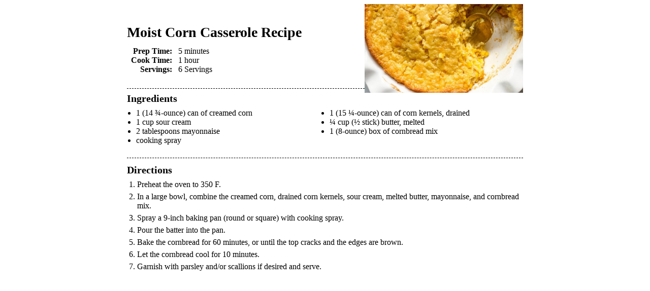

--- FILE ---
content_type: text/html; charset=UTF-8
request_url: https://www.tastingtable.com/945861/moist-corn-casserole-recipe/?mode=print
body_size: 8354
content:
<html>
<head>
    <meta name="ROBOTS" content="NOINDEX, NOFOLLOW" />
    <title>Tasting Table Recipe: Moist Corn Casserole Recipe</title>
        <style>
                .recipe-card-logo img {
            width: 150px;
        }
        .recipe-card-image img {
            width: 100%;
            height: auto;
        }
        .recipe-card { width: 780px; margin: auto }
        .recipe-card-title {
            text-transform: capitalize;
            font-weight: bold;
            font-size: 28px;
            padding: 12px 12px 12px 0;
        }
        .recipe-card-amount, .recipe-card-unit {
            display: inline;
        }
        .recipe-card-top {
            display: grid;
            grid-template-columns: 60% 40%;
        }

        .recipe-card-subtitle {
            display: inline-block;
            min-width: 89px;
            text-align: right;
            font-weight: bold;
            margin-right: 8px;
        }

        .recipe-card-top-left {
            padding-bottom: 21px;
            border-bottom: 1px black dashed;
            margin-bottom: 8px;
        }

        .recipe-header {
            padding-bottom: 8px;
            font-weight: bold;
            font-size: 20px;
        }

        .recipe-card-ingredients {
            padding-bottom: 25px;
            border-bottom: 1px black dashed;
            margin-bottom: 12px;
        }

        .recipe-card-ingredients .ingredient-section {
            list-style: none;
            margin: 0 0 0 -20px;
        }

        ul.recipe-ingredients, ol.recipe-directions {
            margin: 0;
            margin-block-start: 0;
            margin-block-end: 0;
            padding-inline-start: 20px;
        }

        .recipe-directions li {
            padding-bottom: 6px;
        }
                ul.recipe-ingredients {
            display: grid;
            grid-template-columns: 50% 50%;
            list-style: disc outside;
            margin: 0;
            padding-left: 18px;
                    }

        ol.recipe-directions {
                    }

        ul.recipe-ingredients li:nth-of-type(odd) {
            padding-right: 20px;
        }
        
        .recipe-nutrition-facts-container {
            float: right;
        }

        section.recipe-nutrition-facts {
            border: 1px solid black;
            float: left;
            width: 280px;
            margin: 20px;
            padding: 0 0.7rem;
            font-family: Arial;
        }

        .recipe-nutrition-facts-table th {
            text-align: left;
        }

        .recipe-nutrition-facts .facts-table th {
            font-weight: normal;
            text-align: left;
            padding: 0.25rem 0;
            border-top: 1px solid black;
            white-space: nowrap;
        }

        .recipe-nutrition-facts .facts-table td, .recipe-nutrition-facts .table-grid td {
            text-align: right;
            font-weight: normal;
            padding: 0.25rem 0;
            border-top: 1px solid black;
            white-space: nowrap;
        }
        .recipe-nutrition-facts .facts-table .thick-row td, .recipe-nutrition-facts .facts-table .thick-row th {
            border-top: 5px solid black;
        }
        .facts-table {border-collapse: collapse;font-size: 0.85rem;}
        .small-info {
            font-size: 0.7rem;
            margin: 8px 0;
        }
        .thick-end {
            border-bottom: 10px solid black;
        }
        .table-grid {
            margin: 0.25rem 0 0.5rem 0;
            width: 100%;
            border-collapse: collapse;
            font-size: 0.85rem;
        }
        .thin-end {
            border-bottom: 1px solid black;
        }
        .table-grid td:last-child {
            text-align: left;
        }

        .recipe-nutrition-facts .table-grid tr:first-of-type td {
            border-top: 0;
        }

        .recipe-nutrition-facts .table-grid td {
            text-align: left;
        }

        .recipe-nutrition-facts h1 {
            margin: 10px 0;
        }

        .recipe-nutrition-facts header p {
            margin: 4px 0;
        }

        table.recipe-nutrition-facts.small-info td, table.recipe-nutrition-facts.small-info th {
            text-align: left;
            font-weight: normal;
        }

        .blank-cell {
            width: 1rem;
        }

        table.recipe-nutrition-facts.small-info {
            width: 100%;
            border-collapse: collapse;
            border-bottom: 1px solid black;
        }

        .recipe-nutrition-facts.small-info thead tr th, .recipe-nutrition-facts.small-info thead tr td {
            border-bottom: 1px solid black;
        }

        .text-center {
            text-align: center;
        }
    </style>
</head>
<body>
    <div class="recipe-card">
        <div class="recipe-card-top">
            <div class="recipe-card-top-left">
                <div class="recipe-card-logo"><img src="https://www.tastingtable.com/img/Tasting-Table-Full-Logo-Light.svg"/></div>
                <div class="recipe-card-title">Moist Corn Casserole Recipe</div>
                                                        <div class="recipe-card-prep-time">
                        <div class="recipe-card-subtitle">Prep Time:</div>
                        <div class="recipe-card-amount">
                                                    5 minutes                                                </div>
                    </div>
                                                            <div class="recipe-card-cook-time">
                        <div class="recipe-card-subtitle">Cook Time:</div>
                        <div class="recipe-card-amount">
                                                    1 hour                                                </div>
                    </div>
                                        <div class="recipe-card-servings">
                        <div class="recipe-card-subtitle">Servings:</div>
                        <div class="recipe-card-amount">6 Servings</div>
                    </div>
                            </div>
            <div class="recipe-card-image">
                                <img class="gallery-image" src="https://www.tastingtable.com/img/gallery/moist-corn-casserole-recipe/intro-1659115531.jpg" data-slide-url="https://www.tastingtable.com/945861/moist-corn-casserole-recipe/"
                     data-slide-num="0"
                     data-post-id="945861">
                            </div>
        </div>

        <div class="ingredient-container">
            <div class="recipe-card-ingredients not-optional">
                <div class="recipe-header">
                    Ingredients
                </div>
                <ul class="recipe-ingredients">
                                    <li>1 (14 ¾-ounce) can of creamed corn</li>
                                    <li>1 (15 ¼-ounce) can of corn kernels, drained</li>
                                    <li>1 cup sour cream</li>
                                    <li>¼ cup (½ stick) butter, melted</li>
                                    <li>2 tablespoons mayonnaise</li>
                                    <li>1 (8-ounce) box of cornbread mix</li>
                                    <li>cooking spray</li>
                                </ul>
            </div>
                    </div>

        <div class="recipe-card-directions">
            <div class="recipe-header">
                Directions
            </div>
            <ol class="recipe-directions">
                                    <li>Preheat the oven to 350 F.</li>
                                    <li>In a large bowl, combine the creamed corn, drained corn kernels, sour cream, melted butter, mayonnaise, and cornbread mix.</li>
                                    <li>Spray a 9-inch baking pan (round or square) with cooking spray.</li>
                                    <li>Pour the batter into the pan.</li>
                                    <li>Bake the cornbread for 60 minutes, or until the top cracks and the edges are brown.</li>
                                    <li>Let the cornbread cool for 10 minutes.</li>
                                    <li>Garnish with parsley and/or scallions if desired and serve.</li>
                            </ol>
        </div>
    </div>

    <script>window.print();</script>
</body>
</html>
